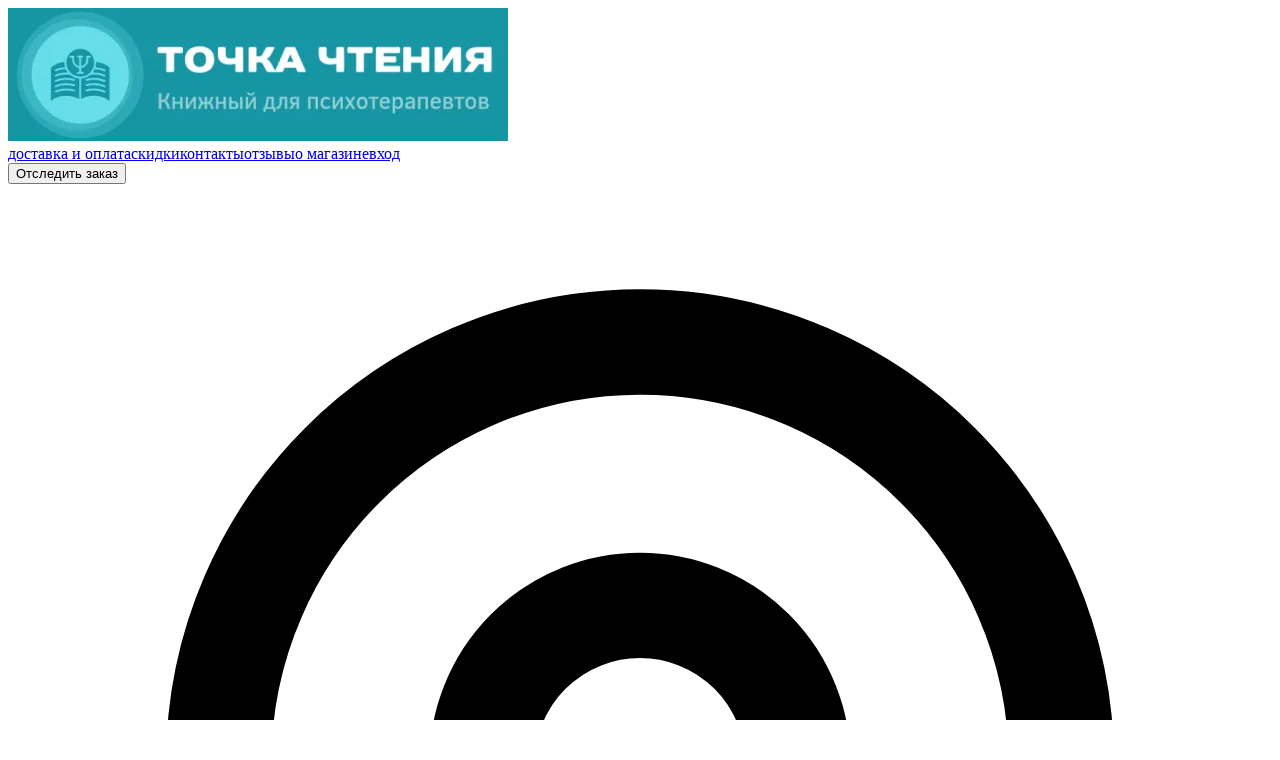

--- FILE ---
content_type: text/html; charset=utf-8
request_url: https://tochka-chteniya.ru/list/person/iv-oliva
body_size: 18871
content:
<!DOCTYPE html><html class="scroll-smooth" lang="ru"><head><meta charSet="utf-8"/><meta name="viewport" content="width=device-width"/><title>И.В. Олива - Точка чтения</title><meta name="description" content="Книжный интернет-магазин для психотерапевтов и всех, кто интересуется психологией."/><meta http-equiv="Content-Language" content="ru"/><meta property="og:type" content="website"/><meta property="og:title" content="И.В. Олива - Точка чтения"/><meta property="og:description" content="Книжный интернет-магазин для психотерапевтов и всех, кто интересуется психологией."/><meta property="og:site_name"/><link rel="apple-touch-icon" sizes="180x180" href="/apple-touch-icon.png"/><link rel="manifest" href="/site.webmanifest"/><meta name="next-head-count" content="11"/><link rel="preload" href="/_next/static/media/74c003a2abab0c4f-s.p.woff2" as="font" type="font/woff2" crossorigin="anonymous" data-next-font="size-adjust"/><link rel="preload" href="/_next/static/media/24c15609eaa28576-s.p.woff2" as="font" type="font/woff2" crossorigin="anonymous" data-next-font="size-adjust"/><link rel="preload" href="/_next/static/media/761ce1bcc6b2d8f1-s.p.woff2" as="font" type="font/woff2" crossorigin="anonymous" data-next-font="size-adjust"/><link rel="preload" href="/_next/static/media/2b3424f5de574728-s.p.woff2" as="font" type="font/woff2" crossorigin="anonymous" data-next-font="size-adjust"/><link rel="preload" href="/_next/static/css/69e6eca89178af30.css" as="style"/><link rel="stylesheet" href="/_next/static/css/69e6eca89178af30.css" data-n-g=""/><link rel="preload" href="/_next/static/css/fc7114307e763dd2.css" as="style"/><link rel="stylesheet" href="/_next/static/css/fc7114307e763dd2.css" data-n-p=""/><noscript data-n-css=""></noscript><script defer="" nomodule="" src="/_next/static/chunks/polyfills-78c92fac7aa8fdd8.js"></script><script src="/_next/static/chunks/webpack-0cabfb5156c0ef52.js" defer=""></script><script src="/_next/static/chunks/framework-aec4381329cec0e4.js" defer=""></script><script src="/_next/static/chunks/main-af75fc7f4d2f8fc6.js" defer=""></script><script src="/_next/static/chunks/pages/_app-00535e19cc5c9f78.js" defer=""></script><script src="/_next/static/chunks/fec483df-1fa37006d192e603.js" defer=""></script><script src="/_next/static/chunks/3297-5f1f3259bb2b3b86.js" defer=""></script><script src="/_next/static/chunks/1664-6077f61cd231cbb6.js" defer=""></script><script src="/_next/static/chunks/321-809702ed3950fedb.js" defer=""></script><script src="/_next/static/chunks/5591-c143e078ea3e4be1.js" defer=""></script><script src="/_next/static/chunks/1742-de5a7e182c3d5ba6.js" defer=""></script><script src="/_next/static/chunks/8817-c34e610a9aabcdfb.js" defer=""></script><script src="/_next/static/chunks/543-2bc3052170c03675.js" defer=""></script><script src="/_next/static/chunks/1133-5e08c61a29766f99.js" defer=""></script><script src="/_next/static/chunks/4338-b1e3898ffb65e0bb.js" defer=""></script><script src="/_next/static/chunks/834-c61dd2c42af9e31e.js" defer=""></script><script src="/_next/static/chunks/3062-aead85a1b65ab90f.js" defer=""></script><script src="/_next/static/chunks/3006-674fba5ff62d3cb0.js" defer=""></script><script src="/_next/static/chunks/5945-d91d6cf31b5a85c2.js" defer=""></script><script src="/_next/static/chunks/8327-95ff9cded9d12c6b.js" defer=""></script><script src="/_next/static/chunks/pages/list/%5Blatname%5D/%5Bval%5D-879135c52a31bfcf.js" defer=""></script><script src="/_next/static/fWdTD0HUo3oCYVnsVKRw6/_buildManifest.js" defer=""></script><script src="/_next/static/fWdTD0HUo3oCYVnsVKRw6/_ssgManifest.js" defer=""></script></head><body><div id="__next"><div class="Toastify"></div><main class="__variable_bc7f8f __variable_36d9fe __variable_36d9fe font-sans-serif"><div><script type="text/javascript" src="https://vk.com/js/api/openapi.js?169"></script>
<script type="text/javascript">
VK.Widgets.Group("vk_groups", {mode: 3}, 57495774);
</script></div><div>        <!-- Yandex.Metrika counter -->
        <script src="https://mc.yandex.ru/metrika/watch.js" type="text/javascript"></script>
        <script type="text/javascript">
            try {
                var yaCounter93994819 = new Ya.Metrika({
                    id: 93994819,
                    clickmap: true,
                    trackLinks: true,
                    accurateTrackBounce: true,
                    ecommerce: "dataLayer"
                });
            } catch (e) {
            }
        </script>
        <noscript><div><img src="https://mc.yandex.ru/watch/93994819" style="position:absolute; left:-9999px;" alt="" /></div></noscript>
        <!-- /Yandex.Metrika counter --></div><div class="bg-body flex flex-col min-h-screen"><header class="relative bg-header"><div class="px-2 sm:px-6 text-[color:var(--header-font-color)] font-second container mx-auto flex justify-between items-center"><div class="my-6 max-w-[80%] sm:max-w-[40%] md:max-w-none mr-4"><div class="sm:max-w-[350px] max-w-[160px] min-[355px]:max-w-[190px]  md:max-w-[280px]"><a href="/"><img src="https://neotochka.b-cdn.net/s/tochka-chteniya.ru/images/logo/logosbtf.png" class="max-h-full max-w-full " alt=""/></a></div></div><div class="flex flex-col items-center space-y-2 flex-shrink-0"><nav class="hidden mx-auto lg:flex flex-col justify-center"><div class="relative flex items-center justify-between"><div class="flex-1 flex items-center justify-center"><div class="mx-6"><div class="flex space-x-4"><a class="text-navbar-link font-second lowercase hover:text-[color:var(--header-font-link-color-hover)] text-[length:var(--navbar-font-size)]" href="/page/deliv-pay">доставка и оплата</a><a class="text-navbar-link font-second lowercase hover:text-[color:var(--header-font-link-color-hover)] text-[length:var(--navbar-font-size)]" href="/page/discounts">скидки</a><a class="text-navbar-link font-second lowercase hover:text-[color:var(--header-font-link-color-hover)] text-[length:var(--navbar-font-size)]" href="/contacts">контакты</a><a class="text-navbar-link font-second lowercase hover:text-[color:var(--header-font-link-color-hover)] text-[length:var(--navbar-font-size)]" href="/product-reviews">отзывы</a><a class="text-navbar-link font-second lowercase hover:text-[color:var(--header-font-link-color-hover)] text-[length:var(--navbar-font-size)]" href="/page/about">о магазине</a><a href="#" class="text-navbar-link font-second lowercase hover:text-[color:var(--header-font-link-color-hover)] text-[length:var(--navbar-font-size)]">вход</a></div></div></div></div></nav><div class="TrackYourOrder_root__UVtMO"><button class="TrackYourOrder_label__M7x0v">Отследить заказ</button></div></div><div class="flex flex-col items-end"><div><div class="hidden sm:flex items-center space-x-1 cursor-pointer mb-1 text-[color:var(--header-font-link-color)] hover:text-[color:var(--header-font-link-color-hover)]"><div><svg xmlns="http://www.w3.org/2000/svg" fill="none" viewBox="0 0 24 24" stroke-width="2" stroke="currentColor" aria-hidden="true" class="h-4 w-4"><path stroke-linecap="round" stroke-linejoin="round" d="M17.657 16.657L13.414 20.9a1.998 1.998 0 01-2.827 0l-4.244-4.243a8 8 0 1111.314 0z"></path><path stroke-linecap="round" stroke-linejoin="round" d="M15 11a3 3 0 11-6 0 3 3 0 016 0z"></path></svg></div><div class="font-second text-base md:text-[length:var(--header-location-font-size)] leading-tight text-right truncate max-w-[150px]">Москва</div></div></div><div class="header-contacts text-right ml-2 xs:ml-0"><div class="hidden">7700000000000</div> <div class="flex flex-nowrap items-end justify-end"><div class="email-tel"><a href="http://click-to-open" style="direction:rtl;unicode-bidi:bidi-override">29 24 211 994 7+</a></div><div class="relative"><button id="headlessui-popover-button-:R4tspm:" type="button" aria-expanded="false"><svg xmlns="http://www.w3.org/2000/svg" viewBox="0 0 20 20" fill="currentColor" aria-hidden="true" class="flex-shrink-0 ml-1 h-4 w-4 text-navbar-link hover:text-[color:var(--header-font-link-color-hover)] cursor-pointer"><path fill-rule="evenodd" d="M5.293 7.293a1 1 0 011.414 0L10 10.586l3.293-3.293a1 1 0 111.414 1.414l-4 4a1 1 0 01-1.414 0l-4-4a1 1 0 010-1.414z" clip-rule="evenodd"></path></svg></button></div></div><div class="sm:mt-0 md:text-[length:var(--phone-notice)] text-sm xs:ml-1"><p class="leading-tight">пн. — пт. с 10 до 18</p><p class="leading-tight">сб. с 12 до 18</p></div></div></div></div></header><div class="bg-[color:var(--main-bar-bg-color)] text-[color:var(--mainbar-font-color)] h-12 w-full px-4"><div class="container mx-auto flex justify-between items-center relative"><div class="flex items-center h-12 relative"><div class="lg:hidden"><div class="flex cursor-pointer items-center"><svg xmlns="http://www.w3.org/2000/svg" fill="none" viewBox="0 0 24 24" stroke-width="2" stroke="currentColor" aria-hidden="true" class="block h-6 w-6 mr-1"><path stroke-linecap="round" stroke-linejoin="round" d="M4 6h16M4 12h16M4 18h16"></path></svg><div class="lg:text-2xl text-lg font-second uppercase">Каталог</div></div></div><div class="relative hidden lg:block"><button class="font-second text-3xl uppercase h-12 flex lg:justify-between items-center w-60 px-4 hover:bg-[color:var(--cd-dropdown-trigger-hover)] group" id="headlessui-popover-button-:R8p9m:" type="button" aria-expanded="false">Каталог<svg xmlns="http://www.w3.org/2000/svg" viewBox="0 0 20 20" fill="currentColor" aria-hidden="true" class="ml-2 h-5 w-5"><path fill-rule="evenodd" d="M5.293 7.293a1 1 0 011.414 0L10 10.586l3.293-3.293a1 1 0 111.414 1.414l-4 4a1 1 0 01-1.414 0l-4-4a1 1 0 010-1.414z" clip-rule="evenodd"></path></svg></button></div></div><div class="w-full mx-4 md:mx-12 hidden md:block"><div class="w-full"><div><div class="relative"><input class="w-full border border-gray-300 bg-white py-2 pl-3 pr-10 shadow-sm hover:border-neutral-300 focus:border-neutral-300 sm:text-sm" placeholder="Поиск" id="headlessui-combobox-input-:Rp99m:" role="combobox" type="text" aria-expanded="false"/><div class="absolute inset-y-0 right-0 flex items-center rounded-r-md px-2 focus:outline-none"><svg xmlns="http://www.w3.org/2000/svg" viewBox="0 0 20 20" fill="currentColor" aria-hidden="true" class="h-6 w-6 text-neutral-400 cursor-pointer"><path fill-rule="evenodd" d="M8 4a4 4 0 100 8 4 4 0 000-8zM2 8a6 6 0 1110.89 3.476l4.817 4.817a1 1 0 01-1.414 1.414l-4.816-4.816A6 6 0 012 8z" clip-rule="evenodd"></path></svg></div></div></div></div></div><div class="font-second absolute top-12 left-60 shadow-neutral-500 shadow-lg bg-white z-20"><div class="columns-2 lg:columns-3 pt-2 mr-4" style="display:none;height:0px"><p class="ml-4 text-base p-1"><a class="text-[color:var(--cd-dropdown-font-color)] hover:text-[color:var(--cd-dropdown-font-color-hover)]" href="/catalog/knigi-po-art-terapii">Арт-терапия</a></p><p class="ml-4 text-base p-1"><a class="text-[color:var(--cd-dropdown-font-color)] hover:text-[color:var(--cd-dropdown-font-color-hover)]" href="/catalog/knigi-po-geshtalt-terapii">Гештальт-терапия</a></p><p class="ml-4 text-base p-1"><a class="text-[color:var(--cd-dropdown-font-color)] hover:text-[color:var(--cd-dropdown-font-color-hover)]" href="/catalog/knigi-po-kognitivno-povedencheskoi-terapii">Когнитивно-поведенческая терапия</a></p><p class="ml-4 text-base p-1"><a class="text-[color:var(--cd-dropdown-font-color)] hover:text-[color:var(--cd-dropdown-font-color-hover)]" href="/catalog/knigi-po-kratkosrochnoi-psikhoterapii-i-psikhologicheskomu-konsultirovaniyu">Психологическое консультирование</a></p><p class="ml-4 text-base p-1"><a class="text-[color:var(--cd-dropdown-font-color)] hover:text-[color:var(--cd-dropdown-font-color-hover)]" href="/catalog/knigi-po-detskoi-i-podrostkovoi-psikhoterapii">Детская и подростковая психотерапия</a></p><p class="ml-4 text-base p-1"><a class="text-[color:var(--cd-dropdown-font-color)] hover:text-[color:var(--cd-dropdown-font-color-hover)]" href="/catalog/knigi-po-narrativnoi-psikhoterapii-i-skazkoterapii">Нарративная психотерапия и сказкотерапия</a></p><p class="ml-4 text-base p-1"><a class="text-[color:var(--cd-dropdown-font-color)] hover:text-[color:var(--cd-dropdown-font-color-hover)]" href="/catalog/kupit-knigi-po-zavisimomu-i-sozavisimomu-povedeniyu">Зависимое и созависимое поведение</a></p><p class="ml-4 text-base p-1"><a class="text-[color:var(--cd-dropdown-font-color)] hover:text-[color:var(--cd-dropdown-font-color-hover)]" href="/catalog/knigi-po-psikhodiagnostike">Психодиагностика</a></p><p class="ml-4 text-base p-1"><a class="text-[color:var(--cd-dropdown-font-color)] hover:text-[color:var(--cd-dropdown-font-color-hover)]" href="/catalog/knigi-po-neirolingvisticheskomu-programmirovaniyu-nlp">НЛП</a></p><p class="ml-4 text-base p-1"><a class="text-[color:var(--cd-dropdown-font-color)] hover:text-[color:var(--cd-dropdown-font-color-hover)]" href="/catalog/knigi-po-psikhoanalizu-i-psikhoanaliticheskoi-terapii">Психоанализ</a></p><p class="ml-4 text-base p-1"><a class="text-[color:var(--cd-dropdown-font-color)] hover:text-[color:var(--cd-dropdown-font-color-hover)]" href="/catalog/knigi-po-seksologii">Сексология</a></p><p class="ml-4 text-base p-1"><a class="text-[color:var(--cd-dropdown-font-color)] hover:text-[color:var(--cd-dropdown-font-color-hover)]" href="/catalog/knigi-po-semeinoi-psikhoterapii-i-terapii-par-psikhologii-semi">Семейная психотерапия</a></p><p class="ml-4 text-base p-1"><a class="text-[color:var(--cd-dropdown-font-color)] hover:text-[color:var(--cd-dropdown-font-color-hover)]" href="/catalog/knigi-po-telesno-orientirovannoi-psikhoterapii">Телесно-ориентированная психотерапия</a></p><p class="ml-4 text-base p-1"><a class="text-[color:var(--cd-dropdown-font-color)] hover:text-[color:var(--cd-dropdown-font-color-hover)]" href="/catalog/knigi-po-transpersonalnoi-terapii">Трансперсональная терапия</a></p><p class="ml-4 text-base p-1"><a class="text-[color:var(--cd-dropdown-font-color)] hover:text-[color:var(--cd-dropdown-font-color-hover)]" href="/catalog/knigi-po-ekzistentsialnoi-i-gumanisticheskoi-psikhoterapii">Экзистенциальная психотерапия</a></p><p class="ml-4 text-base p-1"><a class="text-[color:var(--cd-dropdown-font-color)] hover:text-[color:var(--cd-dropdown-font-color-hover)]" href="/catalog/knigi-po-yungianskoi-analiticheskoi-terapii">Юнгианская аналитическая терапия</a></p><p class="ml-4 text-base p-1"><a class="text-[color:var(--cd-dropdown-font-color)] hover:text-[color:var(--cd-dropdown-font-color-hover)]" href="/catalog/8067">Уценка</a></p></div><div class="columns-2 lg:columns-3 pt-2 mr-4" style="display:none;height:0px"><p class="ml-4 text-base p-1"><a class="text-[color:var(--cd-dropdown-font-color)] hover:text-[color:var(--cd-dropdown-font-color-hover)]" href="/catalog/knigi-po-istorii-psikhologii-biografii">История психологии. Биографии</a></p><p class="ml-4 text-base p-1"><a class="text-[color:var(--cd-dropdown-font-color)] hover:text-[color:var(--cd-dropdown-font-color-hover)]" href="/catalog/knigi-po-obshchey-psikhologii">Общая психология</a></p><p class="ml-4 text-base p-1"><a class="text-[color:var(--cd-dropdown-font-color)] hover:text-[color:var(--cd-dropdown-font-color-hover)]" href="/catalog/knigi-po-psikhologicheskim-issledovaniyam">Психологические исследования</a></p></div><div class="columns-2 lg:columns-3 pt-2 mr-4" style="display:none;height:0px"><p class="ml-4 text-base p-1"><a class="text-[color:var(--cd-dropdown-font-color)] hover:text-[color:var(--cd-dropdown-font-color-hover)]" href="/catalog/knigi-po-delovoi-i-organizatsionnoi-psikhologii">Деловая и организационная психология</a></p><p class="ml-4 text-base p-1"><a class="text-[color:var(--cd-dropdown-font-color)] hover:text-[color:var(--cd-dropdown-font-color-hover)]" href="/catalog/knigi-po-kriminalnoi-i-yuridicheskoi-psikhologii">Криминальная и юридическая психология</a></p><p class="ml-4 text-base p-1"><a class="text-[color:var(--cd-dropdown-font-color)] hover:text-[color:var(--cd-dropdown-font-color-hover)]" href="/catalog/knigi-po-kouchingu">Коучинг</a></p><p class="ml-4 text-base p-1"><a class="text-[color:var(--cd-dropdown-font-color)] hover:text-[color:var(--cd-dropdown-font-color-hover)]" href="/catalog/knigi-po-sotsialnoi-psikhologii">Социальная психология</a></p></div><div class="columns-2 lg:columns-3 pt-2 mr-4" style="display:none;height:0px"><p class="ml-4 text-base p-1"><a class="text-[color:var(--cd-dropdown-font-color)] hover:text-[color:var(--cd-dropdown-font-color-hover)]" href="/catalog/knigi-po-pedagogicheskoi-psikhologii">Педагогическая психология</a></p></div><div class="columns-2 lg:columns-3 pt-2 mr-4" style="display:none;height:0px"><p class="ml-4 text-base p-1"><a class="text-[color:var(--cd-dropdown-font-color)] hover:text-[color:var(--cd-dropdown-font-color-hover)]" href="/catalog/knigi-po-antropologii-etnologii-folkloristike">Антропология, этнология, фольклористика</a></p><p class="ml-4 text-base p-1"><a class="text-[color:var(--cd-dropdown-font-color)] hover:text-[color:var(--cd-dropdown-font-color-hover)]" href="/catalog/knigi-po-istorii">История</a></p><p class="ml-4 text-base p-1"><a class="text-[color:var(--cd-dropdown-font-color)] hover:text-[color:var(--cd-dropdown-font-color-hover)]" href="/catalog/knigi-po-religiovedeniyu-mifologii">Религиоведение, мифология</a></p><p class="ml-4 text-base p-1"><a class="text-[color:var(--cd-dropdown-font-color)] hover:text-[color:var(--cd-dropdown-font-color-hover)]" href="/catalog/knigi-po-filosofii">Философия</a></p><p class="ml-4 text-base p-1"><a class="text-[color:var(--cd-dropdown-font-color)] hover:text-[color:var(--cd-dropdown-font-color-hover)]" href="/catalog/knigi-po-kulturologii">Культурология</a></p></div></div><div class="flex gap-6 font-second text-2xl uppercase"><div class="md:hidden"><svg xmlns="http://www.w3.org/2000/svg" viewBox="0 0 20 20" fill="currentColor" aria-hidden="true" class="h-6 w-6 cursor-pointer"><path fill-rule="evenodd" d="M8 4a4 4 0 100 8 4 4 0 000-8zM2 8a6 6 0 1110.89 3.476l4.817 4.817a1 1 0 01-1.414 1.414l-4.816-4.816A6 6 0 012 8z" clip-rule="evenodd"></path></svg></div><div class="relative inline-block text-left z-30"><div><button class="flex items-center font-second text-2xl uppercase" id="headlessui-menu-button-:R1a99m:" type="button" aria-haspopup="true" aria-expanded="false"><div class="mb-1 "><svg xmlns="http://www.w3.org/2000/svg" viewBox="0 0 20 20" fill="currentColor" aria-hidden="true" class="h-6 w-6"><path fill-rule="evenodd" d="M10 9a3 3 0 100-6 3 3 0 000 6zm-7 9a7 7 0 1114 0H3z" clip-rule="evenodd"></path></svg></div><div class="lg:pl-1 group relative dropdown flex items-center"><div class="hidden lg:block">Кабинет</div><svg xmlns="http://www.w3.org/2000/svg" viewBox="0 0 20 20" fill="currentColor" aria-hidden="true" class="lg:ml-1 h-4 w-4 hidden md:block"><path fill-rule="evenodd" d="M5.293 7.293a1 1 0 011.414 0L10 10.586l3.293-3.293a1 1 0 111.414 1.414l-4 4a1 1 0 01-1.414 0l-4-4a1 1 0 010-1.414z" clip-rule="evenodd"></path></svg></div></button></div></div><div class="mb-1"><a class="text-[color:var(--mainbar-font-color)]" href="/user/favorites"><svg xmlns="http://www.w3.org/2000/svg" viewBox="0 0 20 20" fill="currentColor" aria-hidden="true" class="h-6 w-6"><path fill-rule="evenodd" d="M3.172 5.172a4 4 0 015.656 0L10 6.343l1.172-1.171a4 4 0 115.656 5.656L10 17.657l-6.828-6.829a4 4 0 010-5.656z" clip-rule="evenodd"></path></svg></a></div><div class="flex items-center"><a class="text-[color:var(--mainbar-font-color)]" href="/cart"><div class="mb-1 relative"><svg xmlns="http://www.w3.org/2000/svg" viewBox="0 0 20 20" fill="currentColor" aria-hidden="true" class="h-6 w-6"><path d="M3 1a1 1 0 000 2h1.22l.305 1.222a.997.997 0 00.01.042l1.358 5.43-.893.892C3.74 11.846 4.632 14 6.414 14H15a1 1 0 000-2H6.414l1-1H14a1 1 0 00.894-.553l3-6A1 1 0 0017 3H6.28l-.31-1.243A1 1 0 005 1H3zM16 16.5a1.5 1.5 0 11-3 0 1.5 1.5 0 013 0zM6.5 18a1.5 1.5 0 100-3 1.5 1.5 0 000 3z"></path></svg></div></a><div class="pl-1 hidden md:block lg:text-2xl text-lg"><a class="text-[color:var(--mainbar-font-color)]" href="/cart">Корзина</a></div></div></div></div></div><main class="flex-grow showcase"><div class="container mx-auto px-2 xs:px-6"><h1 class="mt-4 mb-4">И.В. Олива</h1><div class="space-y-2"></div><div class="flex max-w-7xl mt-4"><div class="relative inline-block"><div class="flex"><button class="group inline-flex justify-center text-sm font-medium text-gray-700 hover:text-gray-900" id="headlessui-menu-button-:R5tpm:" type="button" aria-haspopup="true" aria-expanded="false">Сортировка<svg xmlns="http://www.w3.org/2000/svg" viewBox="0 0 20 20" fill="currentColor" aria-hidden="true" class="flex-shrink-0 -mr-1 ml-1 h-5 w-5 text-gray-400 group-hover:text-gray-500"><path fill-rule="evenodd" d="M5.293 7.293a1 1 0 011.414 0L10 10.586l3.293-3.293a1 1 0 111.414 1.414l-4 4a1 1 0 01-1.414 0l-4-4a1 1 0 010-1.414z" clip-rule="evenodd"></path></svg></button></div></div></div><div class="mt-6 grid grid-cols-1 xs:grid-cols-2 gap-x-2 xs:gap-x-6 gap-y-12 sm:gap-x-6 xl:grid-cols-3 2xl:grid-cols-4"><div class="flex flex-row xs:flex-col"><div class="flex-1 xs:flex-none"><div class="relative"><button type="button" class="pl-1 items-center justify-center text-neutral-400 hover:text-primary absolute right-2 top-2 text-neutral-400 hover:text-primary z-10"><svg xmlns="http://www.w3.org/2000/svg" fill="none" viewBox="0 0 24 24" stroke-width="2" stroke="currentColor" aria-hidden="true" class="h-7 w-7 flex-shrink-0 bg-neutral-100/75 rounded-full p-1"><path stroke-linecap="round" stroke-linejoin="round" d="M4.318 6.318a4.5 4.5 0 000 6.364L12 20.364l7.682-7.682a4.5 4.5 0 00-6.364-6.364L12 7.636l-1.318-1.318a4.5 4.5 0 00-6.364 0z"></path></svg></button><div class="w-full bg-neutral-100 rounded-md overflow-hidden cursor-pointer" href="/product/28716-samoterapiya-izmenim-zhizn-k-luchshemu"><div class="flex w-full p-1 xs:p-4 h-64 items-center justify-center"><a><div class="w-40 h-40 xs:w-48 xs:h-48 sm:w-60 sm:h-60"><img src="https://neotochka.b-cdn.net/s/ariavarta.ru/images/goods/big/id28716_samoterapiya-izmenim-zhizn-k-luchshemu_big.jpg?width=500" class="max-h-full max-w-full mx-auto" alt="Самотерапия. Изменим жизнь к лучшему!"/></div></a></div></div></div></div><div class="flex-1 xs:flex-none ml-2 xs:pl-0"><div class="font-second text-lg hidden xs:flex"><div class="font-semibold text-[color:var(--list-price-color)]">708 ₽</div></div><div class="text-sm my-1 line-clamp-4 leading-tight"><a class="alt" href="/product/28716-samoterapiya-izmenim-zhizn-k-luchshemu">Самотерапия. Изменим жизнь к лучшему!</a></div><div class="font-second mt-2 text-lg xs:hidden flex"><div class="font-semibold text-[color:var(--list-price-color)]">708 ₽</div></div><div class="flex flex-col sm:flex-row sm:h-10 mt-2 xs:mt-4 h-fit"><div class="flex w-full sm:max-w-[10.5rem] sm:pr-4"><div class="max-w-[9.6rem] rounded-md shadow-sm w-full relative"><div class="relative flex items-stretch flex-grow focus-within:z-10"><button type="button" class="px-3 py-1.5 -mr-px relative inline-flex items-center space-x-2 border border-neutral-300 text-sm font-medium rounded-l-md text-neutral-700 bg-neutral-50 hover:bg-neutral-100 focus:ring-2 focus:ring-neutral-200"><svg xmlns="http://www.w3.org/2000/svg" fill="none" viewBox="0 0 24 24" stroke-width="2" stroke="currentColor" aria-hidden="true" class="h-5 w-5 text-gray-400"><path stroke-linecap="round" stroke-linejoin="round" d="M20 12H4"></path></svg></button><input type="text" class="block w-full rounded-none sm:text-sm border-neutral-300 focus:outline-none focus:border-neutral-300 focus:ring-neutral-300 text-center" value="1"/><button type="button" class="px-3 py-1.5 -ml-px relative inline-flex items-center space-x-2 border border-neutral-300 text-sm font-medium rounded-r-md text-neutral-700 bg-neutral-50 hover:bg-neutral-100 focus:ring-2 focus:ring-neutral-200"><svg xmlns="http://www.w3.org/2000/svg" fill="none" viewBox="0 0 24 24" stroke-width="2" stroke="currentColor" aria-hidden="true" class="h-5 w-5 text-gray-400"><path stroke-linecap="round" stroke-linejoin="round" d="M12 4v16m8-8H4"></path></svg></button></div></div></div><div class="flex items-center space-x-2 mt-2 xs:mt-0 py-2"><button type="submit" class="btn-primary btn-small max-w-[12rem] flex-1 sm:w-full">В корзину</button></div></div><div class="xs:mt-2 text-sm text-neutral-500">Наличие<!-- -->: <!-- -->2</div></div></div><div class="flex flex-row xs:flex-col"><div class="flex-1 xs:flex-none"><div class="relative"><button type="button" class="pl-1 items-center justify-center text-neutral-400 hover:text-primary absolute right-2 top-2 text-neutral-400 hover:text-primary z-10"><svg xmlns="http://www.w3.org/2000/svg" fill="none" viewBox="0 0 24 24" stroke-width="2" stroke="currentColor" aria-hidden="true" class="h-7 w-7 flex-shrink-0 bg-neutral-100/75 rounded-full p-1"><path stroke-linecap="round" stroke-linejoin="round" d="M4.318 6.318a4.5 4.5 0 000 6.364L12 20.364l7.682-7.682a4.5 4.5 0 00-6.364-6.364L12 7.636l-1.318-1.318a4.5 4.5 0 00-6.364 0z"></path></svg></button><div class="w-full bg-neutral-100 rounded-md overflow-hidden cursor-pointer" href="/product/26829-psihologiya-arhitektury"><div class="flex w-full p-1 xs:p-4 h-64 items-center justify-center"><a><div class="w-40 h-40 xs:w-48 xs:h-48 sm:w-60 sm:h-60"><img src="https://neotochka.b-cdn.net/s/ariavarta.ru/images/goods/big/id26829_psihologiya-arhitektury_big.jpg?width=500" class="max-h-full max-w-full mx-auto" alt="Психология архитектуры"/></div></a></div></div></div></div><div class="flex-1 xs:flex-none ml-2 xs:pl-0"><div class="text-sm my-1 line-clamp-4 leading-tight"><a class="alt" href="/product/26829-psihologiya-arhitektury">Психология архитектуры</a></div><div class="xs:flex xs:space-x-4 mt-2 xs:mt-4"><div class="font-semibold font-second text-lg mt-2 mb-1">Нет в наличии</div><button class="btn-secondary btn-small">Сообщить о поступлении</button></div></div></div></div></div></main><footer class="bg-[color:var(--footer-bg-color)] text-[color:var(--footer-text-color)] mt-12 p-4 pb-12"><div class="grid grid-cols-1 sm:grid-cols-2 lg:grid-cols-4 gap-4 container mx-auto"><div class="mt-4 sm:mt-0"><div id="vk_groups"></div></div></div><div class="grid grid-cols-1 sm:grid-cols-2 lg:grid-cols-4 gap-4 container mx-auto mt-9 pt-9 border-t border-neutral-500"><div><h3>Кабинет покупателя</h3><ul><li class="text-sm"><a href="/user/profile">Войти в личный кабинет</a></li><li class="text-sm"><a href="/user/orders">Заказы</a></li><li class="text-sm"><a href="/user/favorites">Избранное</a></li><li class="text-sm"><a href="/order/where">Где мой заказ?</a></li><li class="text-sm"></li><li class="text-sm"><a href="#">Войти</a></li></ul></div><div><h3>Оформление заказа</h3><ul><li class="text-sm"><a href="/page/deliv-pay">Доставка и оплата</a></li><li class="text-sm"><a href="/page/help#restitution">Возврат</a></li><li class="text-sm"><a href="/page/help">Помощь</a></li></ul></div><div><h3>Магазин</h3><ul><li class="text-sm"><a href="/page/about">О нас</a></li><li class="text-sm"><a href="/contacts">Контакты</a></li><li class="text-sm"><a href="/page/oferta">Оферта</a></li></ul></div><div><div class="hidden">7700000000000</div> <h3>Контакты</h3><div class="text-sm"><a href="http://click-to-open" style="direction:rtl;unicode-bidi:bidi-override">94 04 904 218 7+</a></div><div class="text-sm"><a href="http://click-to-open" style="direction:rtl;unicode-bidi:bidi-override">23 13 707 008 8</a></div><div class="text-sm"><p class="leading-tight">пн. — пт. с 10 до 18</p><p class="leading-tight">сб. с 12 до 18</p></div><div class="text-sm"><a href="http://click-to-open" style="direction:rtl;unicode-bidi:bidi-override">ur.ayinethc-akhcot@ofni</a></div><div class="text-sm">Адрес склада: г. Санкт-Петербург, ул. Крупской, д. 55А</div></div></div></footer></div></main></div><div id="modal"></div><script id="__NEXT_DATA__" type="application/json">{"props":{"pageProps":{"currency":"RUB","sale_type":"RETAIL","shop_location":"RU","neo_cust_id":1,"domain":"tochka-chteniya.ru","sitenum":7,"roundPrices":true,"messages":{"Account":{"my_account":"Личный кабинет","client_code":"Код клиента","my_orders":"Ваши заказы","my_ebooks":"Ваши электронные книги","my_addresses":"Ваши адреса доставки","my_reviews":"Ваши отзывы","SMS_notifications":"Подписка на sms-уведомления о статусе заказа","on":"есть","off":"нет","change_email":"Изменить e-mail","enter_email":"Введите новый e-mail","email_updated":"E-mail успешно обновлен","same_email":"Новый e-mail совпадает с текущим","favorites":"Избранное","change_password":"Изменить пароль","set_password":"Задать новый пароль","old_password":"Старый пароль","new_password":"Новый пароль","repeat_new_password":"Повторите новый пароль","wrong_old_password":"Старый пароль введен неверно","min_pass_length":"Минимальная длина пароля 7 символов","rep_pass_not_match":"Введенные пароли не совпадают","password_updated":"Пароль обновлен","sms_subscribe":"Подписка на sms-уведомления о статусе заказа","news_subscribe":"Подписка на e-mail рассылку о новых поступлениях"},"Address":{"country":"Страна","city":"Город / населенный пункт","zip":"Почтовый индекс","state":"Штат / провинция / область","street_address":"Улица, дом, квартира","addressee":"ФИО получателя"},"Auth":{"password":"Пароль","password_repeat":"Повторите пароль","sign_in":"Войти","sign_up":"Регистрация","sign_up_done":"Регистрация прошла успешно","do_sign_up":"Зарегистрироваться","forgot_password":"Восстановление пароля","password_recovery":"Восстановление пароля","password_updated":"Пароль обновлен","enter_email_for_recovery":"Введите e-mail, который Вы указали при регистрации или оформлении заказа","send_password":"Отправить","email_not_found":"E-mail не найден","check_your_mailbox":"Ссылка для задания нового пароля отправлена на указанный Вами e-mail","pass_req":"минимум 7 символов","pass_len_err":"Минимальная длина пароля 7 символов","pass_do_not_match":"Пароли не совпадают","email_occupied":"Данный e-mail занят"},"Download":{"download":"Скачать","download_files":"Скачать файлы","files_to_download":"Файлы для скачивания","password_to_open_file":"Пароль для открытия файла","file_not_found":"Файл не найден","file_not_paid":"Заказ не оплачен","wrong_request":"Неверный запрос","code_expired":"Срок действия ссылки закончился, скачайте файл через личный кабинет","no_ebooks":"У вас пока нет оплаченных электронных книг"},"Dropzone":{"dropzone_prompt_many":"Перетащите файлы сюда или кликните для выбора","dropzone_prompt_one":"Перетащите файл сюда или кликните для выбора","dropzone_prompt_inactive":"Перетащите файлы сюда","CDN_upload_error":"Ошибка при загрузке файла на CDN","onabort":"Чтение файла было прервано","onerror":"Ошибка чтения файла","no_more":"не более"},"Index":{"popular_goods":"Популярные товары","discounted_goods":"Товары со скидкой","see_more":"смотреть все","new_arrivals":"Новинки","news":"Новости магазина","product_reviews":"Отзывы о товаре"},"Catalog":{"add_to_cart":"В корзину","add_to_favorites":"Добавить в избранное","out_of_stock":"Нет в наличии","next":"Дальше","first_page":"В начало","categories":"Категории"},"Checkout":{"add_to_cart":"В корзину","added_to_cart":"Товар добавлен в корзину","cart":"Корзина","checkout_title":"Оформление заказа","in_stock":"В наличии","supply_time":"Срок поступления","cart_is_empty":"Корзина пуста","subtotal":"Итого за товар","total":"Итого","products":"Товары","pcs":"шт.","shipping_cost_at_checkout":"Стоимость доставки будет рассчитана при оформлении заказа","checkout":"Перейти к оформлению","promocode":"Промокод","delivery_method":"Способ доставки","payment_method":"Способ оплаты","change_payment_method":"Изменить способ оплаты","choose_payment_method":"Выберите способ оплаты","choose_delivery_address":"Выберите адрес доставки","first_choose_delivery_address":"Сначала выберите адрес доставки","pick-up":"Пункт выдачи","courier":"Курьер","courier_post":"Курьер / почта","no_saved_addresses":"Нет сохраненных адресов","shipping_cost":"Стоимость доставки","shipping_date":"Дата доставки","delivery_service":"Служба доставки","delivery_service_type":"Способ","select_delivery_method":"Выберите один из способов доставки","choose_another_address":"Выбрать другой адрес","new_address_for_cp_delivery":"Новый адрес для курьерской или почтовой доставки","byhand":"рассчитывается менеджером","delivery_not_possible":"К сожалению, доставка по этому адресу невозможна.","place_order":"Оформить заказ","proceed_to_pay":"Оплатить заказ","shipping":"Доставка","your_contacts":"Ваши данные","sms_agree":"Получать sms-уведомления о статусе заказа","add_comment":"Добавить комментарий к заказу","add_comment_placeholder":"Напишите ваш комментарий...","manager_calculate_shipping":"Наш менеджер в ближайшее время рассчитает стоимость доставки и свяжется с вами.","recipient_info":"Получатель, контакты","paymethod_saved":"Способ оплаты сохранен"},"ContactForm":{"title":"Форма для отправки письма","intro":"Если ваше письмо касается конкретного заказа, не забудьте указать его номер. Мы постараемся ответить на ваши письма как можно скорее!","sent":"Письмо успешно отправлено!","name":"Ваше имя","message":"Текст сообщения","email":"Ваш e-mail","sending_error":"При отравке сообщения возникла ошибка"},"Error":{"field_not_empty":"Поле не должно быть пустым","unexpected":"Возникла непредвиденная ошибка","error":"Ошибка","wrong_credentials":"Неверный e-mail или пароль. Пожалуйста, попробуйте еще раз","not_valid_email":"Введенный e-mail не является правильным e-mail адресом"},"Favorites":{"favorites":"Избранное","add_to_favorites":"В избранное","in_favorites":"В избранном","added_to_favorites":"Товар добавлен в избранное","removed_from_favorites":"Товар удален из избранного","no_items":"В избранном пока ничего нет."},"News":{"unsubsribe":"Деактивация подписки","by_accident":"Отписались случайно?","subscribe_again":"Подписаться заново","subscribed_again":"Теперь вы снова подписаны"},"Product":{"shelf_life":"Срок годности","authors":"Автор(ы)","weight":"Вес","gr":"г","catalog_sections":"Разделы каталога","tags":"Теги","product_description":"Описание","out_of_stock":"Товара нет в наличии","in_stock":"Наличие","on_order":"под заказ","many":"много","delivery_time":"Срок поступления","more_avail":"на складе {amount}, возможно поступление\u003cbr/\u003e этого товара в ближайшее время","other_products_with_tag":"Другие товары с тегом","other_products_in_section":"Другие товары раздела","features":"Характеристики товара"},"Promocode":{"promocode_not_found":"Промокод не найден","promocode_inactive":"Промокод неактивен","promocode_starts_from":"Срок действия промокода еще не наступил","promocode_ended":"Срок действия промокода закончился","promocode_applied":"Этот промокод уже применен к заказу","promocode_already_applied":"Этот промокод уже применен к заказу","applied":"Промокод был успешно применен","discount_too_small":"Промокод не был применен, потому что ваша текущая скидка больше скидки по промокоду, а скидки не суммируются"},"Sort":{"sort":"Сортировка","price":"Сначала дешевые","price_desc":"Сначала дорогие","newest":"Новинки","popular":"Популярные","rating":"Высокий рейтинг"},"Other":{"choose_location":"Выберите Ваше местоположение","choose_hint":"Выберите одну из подсказок","product_removed":"Товар был удален из базы данных","track_your_order":"Отследить заказ","products":"Каталог","search":"Поиск","account":"Кабинет","cart":"Корзина","all_products":"Все товары","signed_in_as":"Вы вошли как","my_account":"Личный кабинет","favorites":"Избранное","orders":"Заказы","sign_in":"Войти","sign_out":"Выйти","our_contacts":"Контакты","(discounted)":"(уценка)","discounted_items":"Этот товар можно купить с уценкой","perfect_item":"Товар без уценки","double_click_to_zoom":"Двойной клик для увеличения","not_valid_email":"Введенный e-mail не является правильным e-mail адресом","occupied_email":"Данный e-mail привязан к другому аккаунту","please_wait":"Пожалуйста, подождите","loading":"Загрузка","change":"изменить","discount":"Скидка","quantity_reduced":"Количество уменьшено до доступного","apply":"Применить","choose":"Выбрать","phone":"Телефон","close":"Закрыть","your_order":"Ваш заказ","save":"Сохранить","enter":"Заполните","send":"Отправить","sending":"Отправка","show_more":"Показать больше","remove":"Удалить","cancel":"Отмена","yes_remove":"Да, удалить","saved":"Данные сохранены","store":"Магазин","site":"Сайт","expiration_date":"Товар годен по"},"Order":{"order_num":"Заказ №","order_number":"Номер заказа","placed":"от","status":"Статус","paid":"Оплачено","partial_paid":"Получена частичная оплата","add_sum":"Сумма доплаты","amount_payable":"Сумма к оплате","post_paid":"Оплата при получении","add_paym":"Доплатить","do_paym":"Оплатить","complete_order":"Завершить","remove_confirm":"Вы действительно хотите удалить этот заказ?","waiting_paym":"ожидает оплаты","join_with_others":"объединить с другим(и)","join":"объединить","orders_to_join":"Заказы для объединения","joined_order_created":"Объединенный заказ успешно создан","joining":"Объединение","deleted":"Заказ удален","to_order_list":"К списку заказов","no_orders":"Заказов пока нет.","order_not_found":"Заказ не найден","order_payment":"Оплата заказа","order_details":"Состав заказа"},"OrderStatus":{"1":"Не завершен","2":"Принят","3":"Отправлен","4":"Возврат","5":"Доставлен","6":"Отменен","7":"Оплачен (при получении)","8":"Перемещен в объединенный заказ","9":"В обработке","14":"Отправка отложена","15":"Утрачен"},"Reviews":{"all_product_reviews":"Все отзывы о товаре","product_reviews":"Отзывы о товаре","product_review":"Отзыв о товаре","questions":"Вопросы и ответы","question":"Вопрос / ответ","no_reviews":"Отзывов пока нет","no_questions":"Вопросов пока нет","write_review":"Написать отзыв","write_question":"Задать вопрос","name":"Ваше имя","email":"Ваш e-mail","email_note":"Опубликован не будет. Заполните поле, если хотите получать оповещения о новых отзывах или ответах","push_checkbox":"Уведомлять об ответах","your_review":"Текст отзыва","your_question":"Ваш вопрос (ответ)","review_added":"Отзыв был успешно добавлен!","question_added":"Сообщение было успешно добавлено!","rating":"Оценка","reply_add":"Добавить ответ","guest":"Гость","email_note2":"Скрытый e-mail для оповещений","reply_placeholder":"Написать ответ","more_reviews":"Ещё отзывы","more_qa":"Ещё вопросы и ответы","more_replies":"Ещё ответы","post_as_admin":"От имени","reply":"Ответить","enter_name":"Введите имя","enter_msg":"Введите текст"},"Search":{"empty_request":"Пустой запрос","nothing_found":"По вашему запросу ничего не найдено","search_results":"Результаты по запросу"},"Tracking":{"track_on_ds_site":"Отслеживание на сайте службы доставки","track":"Узнать статус","track_num":"Номер для отслеживания","deliv_info":"Информация о способе доставки"},"Waitlist":{"added":"Заявка добавлена","notify_about_arrival":"Сообщить о поступлении","enter_email":"Задайте, пожалуйста, e-mail в Личном кабинете","enter_email_label":"Введите свой e-mail","send":"Отправить заявку"}},"title":"И.В. Олива - Точка чтения","description":"Книжный интернет-магазин для психотерапевтов и всех, кто интересуется психологией.","siteTitle":"Точка чтения","locale":"ru","arbitraryCodeHead":[{"id":22,"name":"favicon","site":7,"code":"\u003clink rel=\"apple-touch-icon\" sizes=\"180x180\" href=\"/apple-touch-icon.png\"\u003e\r\n\u003clink rel=\"manifest\" href=\"/site.webmanifest\"\u003e","insert_point":"head_tag"}],"arbitraryCodeBody":[{"id":19,"name":"Группа ВК","site":7,"code":"\u003cscript type=\"text/javascript\" src=\"https://vk.com/js/api/openapi.js?169\"\u003e\u003c/script\u003e\r\n\u003cscript type=\"text/javascript\"\u003e\r\nVK.Widgets.Group(\"vk_groups\", {mode: 3}, 57495774);\r\n\u003c/script\u003e","insert_point":"body_tag"},{"id":20,"name":"Счетчик Яндекс.Метрики","site":7,"code":"        \u003c!-- Yandex.Metrika counter --\u003e\r\n        \u003cscript src=\"https://mc.yandex.ru/metrika/watch.js\" type=\"text/javascript\"\u003e\u003c/script\u003e\r\n        \u003cscript type=\"text/javascript\"\u003e\r\n            try {\r\n                var yaCounter93994819 = new Ya.Metrika({\r\n                    id: 93994819,\r\n                    clickmap: true,\r\n                    trackLinks: true,\r\n                    accurateTrackBounce: true,\r\n                    ecommerce: \"dataLayer\"\r\n                });\r\n            } catch (e) {\r\n            }\r\n        \u003c/script\u003e\r\n        \u003cnoscript\u003e\u003cdiv\u003e\u003cimg src=\"https://mc.yandex.ru/watch/93994819\" style=\"position:absolute; left:-9999px;\" alt=\"\" /\u003e\u003c/div\u003e\u003c/noscript\u003e\r\n        \u003c!-- /Yandex.Metrika counter --\u003e","insert_point":"body_tag"}],"topMenu":[{"id":114,"parentid":0,"link":"/page/deliv-pay","menuname":"доставка и оплата","sort":1,"site":7,"type":"header"},{"id":115,"parentid":0,"link":"/page/discounts","menuname":"скидки","sort":3,"site":7,"type":"header"},{"id":116,"parentid":0,"link":"/contacts","menuname":"контакты","sort":5,"site":7,"type":"header"},{"id":135,"parentid":0,"link":"/product-reviews","menuname":"отзывы","sort":7,"site":7,"type":"header"},{"id":117,"parentid":0,"link":"/page/about","menuname":"о магазине","sort":8,"site":7,"type":"header"},{"id":118,"parentid":0,"link":"/user/logout","menuname":"выход","sort":9,"site":7,"type":"header"},{"id":119,"parentid":0,"link":"/user/login","menuname":"вход","sort":34,"site":7,"type":"header"}],"headerWidgets":{"MainMenu":1,"SocialNetworks":0,"ContactsHeader":1,"Logo":1,"TopAlert":0,"TrackYourOrder":1,"TopAlertForeign":0},"socialNetworks":[{"id":0,"name":"vk","site":7,"link":"https://vk.com/bookpoint","location":null,"sort":1}],"logo":{"src":"images/logo/logosbtf.png","width":"350","slogan":null},"topAlert":{"top_alert_text":"\u003cp\u003eНа новогодних каникулах наш офис-склад работает 4, 5, 6, 9, 10 января с 12 до 18.\u003c/p\u003e","top_alert_bg":null},"topAlertForeign":{"top_alert_text":"\u003cp\u003eК сожалению, почтовая доставка за границу пока невозможна. В Беларусь, Казахстан, Киргизию, Армению и Таджикистан есть доставка через BoxBerry и СДЭК в города их присутствия.\u003c/p\u003e","top_alert_bg":null},"contactsHeader":{"phonesHeader":"50:+7 499 112 42 92, 77:+7 499 112 42 92, 47: +7 812 409 40 49, 78: +7 812 409 40 49, 8 800 707 31 32","phonesTextHeader":"пн. — пт. с 10 до 18\nсб. с 12 до 18","emailHeader":null,"addressHeader":null},"dadataToken":"f3262c351ec2ec5d0d5275f5bf58ac4583362ea0","image_path":"https://img.ariavarta.ru/s/tochka-chteniya.ru","image_cdn":"bunny","php_url":"https://new.ariavarta.ru","admin_url":"https://ariavarta.ru","catalogTree":[{"child":[{"id":1025,"sectionid":8025,"title":"Книги по арт-терапии","seo_link":"knigi-po-art-terapii","name":"Арт-терапия","single":null,"parentid":8022,"sort":9,"display":1,"site":7,"border":null,"link":"","goodstype":null,"discount":0,"description":"","seo_title":"Купить книги по арт-терапии","seo_description":"","shownext":1,"ozon_category_id":null,"__depth":1},{"id":1026,"sectionid":8026,"title":"Книги по гештальт-терапии","seo_link":"knigi-po-geshtalt-terapii","name":"Гештальт-терапия","single":null,"parentid":8022,"sort":49,"display":1,"site":7,"border":null,"link":"","goodstype":null,"discount":0,"description":"","seo_title":"Купить книги по гештальт-терапии","seo_description":"","shownext":1,"ozon_category_id":null,"__depth":1},{"id":1030,"sectionid":8030,"title":"Книги по когнитивно-поведенческой терапии","seo_link":"knigi-po-kognitivno-povedencheskoi-terapii","name":"Когнитивно-поведенческая терапия","single":null,"parentid":8022,"sort":54,"display":1,"site":7,"border":null,"link":"","goodstype":null,"discount":0,"description":"","seo_title":"Купить книги по когнитивно-поведенческой терапии","seo_description":"","shownext":1,"ozon_category_id":null,"__depth":1},{"id":1031,"sectionid":8031,"title":"Книги по краткосрочной психотерапии и психологическому консультированию","seo_link":"knigi-po-kratkosrochnoi-psikhoterapii-i-psikhologicheskomu-konsultirovaniyu","name":"Психологическое консультирование","single":null,"parentid":8022,"sort":55,"display":1,"site":7,"border":null,"link":"","goodstype":null,"discount":0,"description":"","seo_title":"Купить книги по краткосрочной психотерапии и психологическому консультированию","seo_description":"","shownext":1,"ozon_category_id":null,"__depth":1},{"id":1028,"sectionid":8028,"title":"Книги по детской и подростковой психотерапии","seo_link":"knigi-po-detskoi-i-podrostkovoi-psikhoterapii","name":"Детская и подростковая психотерапия","single":null,"parentid":8022,"sort":57,"display":1,"site":7,"border":null,"link":"","goodstype":null,"discount":0,"description":"","seo_title":"Купить книги по детской и подростковой психотерапии","seo_description":"","shownext":1,"ozon_category_id":null,"__depth":1},{"id":1034,"sectionid":8034,"title":"Книги по нарративной психотерапии и сказкотерапии","seo_link":"knigi-po-narrativnoi-psikhoterapii-i-skazkoterapii","name":"Нарративная психотерапия и сказкотерапия","single":null,"parentid":8022,"sort":58,"display":1,"site":7,"border":null,"link":"","goodstype":null,"discount":0,"description":"","seo_title":"Купить книги по нарративной психотерапии и сказкотерапии","seo_description":"","shownext":1,"ozon_category_id":null,"__depth":1},{"id":1029,"sectionid":8029,"title":"Книги по зависимому и созависимому поведению","seo_link":"kupit-knigi-po-zavisimomu-i-sozavisimomu-povedeniyu","name":"Зависимое и созависимое поведение","single":null,"parentid":8022,"sort":59,"display":1,"site":7,"border":null,"link":"","goodstype":null,"discount":0,"description":"","seo_title":"Купить книги по зависимому и созависимому поведению","seo_description":"","shownext":1,"ozon_category_id":null,"__depth":1},{"id":1036,"sectionid":8036,"title":"Книги по психодиагностике","seo_link":"knigi-po-psikhodiagnostike","name":"Психодиагностика","single":null,"parentid":8022,"sort":60,"display":1,"site":7,"border":null,"link":"","goodstype":null,"discount":0,"description":"","seo_title":"Купить книги по психодиагностике","seo_description":"","shownext":1,"ozon_category_id":null,"__depth":1},{"id":1035,"sectionid":8035,"title":"Книги по нейролингвистическому программированию (НЛП)","seo_link":"knigi-po-neirolingvisticheskomu-programmirovaniyu-nlp","name":"НЛП","single":null,"parentid":8022,"sort":66,"display":1,"site":7,"border":null,"link":"","goodstype":null,"discount":0,"description":"","seo_title":"Купить книги по нейролингвистическому программированию (НЛП)","seo_description":"","shownext":1,"ozon_category_id":null,"__depth":1},{"id":1037,"sectionid":8037,"title":"Книги по психоанализу и психоаналитической терапии","seo_link":"knigi-po-psikhoanalizu-i-psikhoanaliticheskoi-terapii","name":"Психоанализ","single":null,"parentid":8022,"sort":68,"display":1,"site":7,"border":null,"link":"","goodstype":null,"discount":0,"description":"","seo_title":"Купить книги по психоанализу и психоаналитической терапии","seo_description":"","shownext":1,"ozon_category_id":null,"__depth":1},{"id":1039,"sectionid":8039,"title":"Книги по сексологии","seo_link":"knigi-po-seksologii","name":"Сексология","single":null,"parentid":8022,"sort":70,"display":1,"site":7,"border":null,"link":"","goodstype":null,"discount":0,"description":"","seo_title":"Купить книги по сексологии","seo_description":"","shownext":1,"ozon_category_id":null,"__depth":1},{"id":1040,"sectionid":8040,"title":"Книги по семейной психотерапии и терапии пар, психологии семьи","seo_link":"knigi-po-semeinoi-psikhoterapii-i-terapii-par-psikhologii-semi","name":"Семейная психотерапия","single":null,"parentid":8022,"sort":71,"display":1,"site":7,"border":null,"link":"","goodstype":null,"discount":0,"description":"","seo_title":"Купить книги по семейной психотерапии и терапии пар, психологии семьи","seo_description":"","shownext":1,"ozon_category_id":null,"__depth":1},{"id":1042,"sectionid":8042,"title":"Книги по телесно-ориентированной психотерапии","seo_link":"knigi-po-telesno-orientirovannoi-psikhoterapii","name":"Телесно-ориентированная психотерапия","single":null,"parentid":8022,"sort":73,"display":1,"site":7,"border":null,"link":"","goodstype":null,"discount":0,"description":"","seo_title":"Купить книги по телесно-ориентированной психотерапии","seo_description":"","shownext":1,"ozon_category_id":null,"__depth":1},{"id":1043,"sectionid":8043,"title":"Книги по трансперсональной терапии","seo_link":"knigi-po-transpersonalnoi-terapii","name":"Трансперсональная терапия","single":null,"parentid":8022,"sort":74,"display":1,"site":7,"border":null,"link":"","goodstype":null,"discount":0,"description":"","seo_title":"Купить книги по трансперсональной терапии","seo_description":"","shownext":1,"ozon_category_id":null,"__depth":1},{"id":1044,"sectionid":8044,"title":"Книги по экзистенциальной психотерапии","seo_link":"knigi-po-ekzistentsialnoi-i-gumanisticheskoi-psikhoterapii","name":"Экзистенциальная психотерапия","single":null,"parentid":8022,"sort":75,"display":1,"site":7,"border":null,"link":"","goodstype":null,"discount":0,"description":"","seo_title":"Купить книги по экзистенциальной психотерапии","seo_description":"","shownext":1,"ozon_category_id":null,"__depth":1},{"id":1046,"sectionid":8046,"title":"Книги по юнгианской аналитической терапии ","seo_link":"knigi-po-yungianskoi-analiticheskoi-terapii","name":"Юнгианская аналитическая терапия","single":null,"parentid":8022,"sort":78,"display":1,"site":7,"border":null,"link":"","goodstype":null,"discount":0,"description":"\u003cp\u003eКниги по аналитической психологии, созданной Карлом Густавом Юнгом и его последователями. Работа с архетипами коллективного бессознательного, использование религиоведческого, мифологического и культурологического материала в психотерапии.\u003c/p\u003e","seo_title":"Купить книги по юнгианской аналитической терапии ","seo_description":"Книги по аналитической психологии, созданной Карлом Густавом Юнгом и его последователями. Работа с архетипами коллективного бессознательного, использование религиоведческого, мифологического и культурологического материала в психотерапии.","shownext":1,"ozon_category_id":null,"__depth":1},{"id":1067,"sectionid":8067,"title":"","seo_link":"","name":"Уценка","single":null,"parentid":8022,"sort":999,"display":1,"site":7,"border":null,"link":null,"goodstype":1,"discount":1,"description":null,"seo_title":null,"seo_description":null,"shownext":1,"ozon_category_id":null,"__depth":1}],"id":1022,"sectionid":8022,"title":"Книги по психотерапии","seo_link":"knigi-po-psikhoterapii","name":"Психотерапия","single":null,"parentid":0,"sort":1,"display":1,"site":7,"border":null,"link":"","goodstype":1,"discount":0,"description":"","seo_title":"Купить книги по психотерапии","seo_description":"","shownext":1,"ozon_category_id":null,"__depth":0},{"child":[{"id":1047,"sectionid":8047,"title":"Книги по истории психологии. Биографии","seo_link":"knigi-po-istorii-psikhologii-biografii","name":"История психологии. Биографии","single":null,"parentid":8023,"sort":40,"display":1,"site":7,"border":null,"link":"","goodstype":null,"discount":0,"description":"","seo_title":"Купить книги по истории психологии. Биографии","seo_description":"","shownext":1,"ozon_category_id":null,"__depth":1},{"id":1048,"sectionid":8048,"title":"Литература по общей психологии","seo_link":"knigi-po-obshchey-psikhologii","name":"Общая психология","single":null,"parentid":8023,"sort":42,"display":1,"site":7,"border":null,"link":"","goodstype":null,"discount":0,"description":"","seo_title":"Купить литературу по общей психологии","seo_description":"","shownext":1,"ozon_category_id":null,"__depth":1},{"id":1049,"sectionid":8049,"title":"Книги по психологическим исследованиям","seo_link":"knigi-po-psikhologicheskim-issledovaniyam","name":"Психологические исследования","single":null,"parentid":8023,"sort":43,"display":1,"site":7,"border":null,"link":"","goodstype":null,"discount":0,"description":"","seo_title":"Купить книги по психологическим исследованиям","seo_description":"","shownext":1,"ozon_category_id":null,"__depth":1}],"id":1023,"sectionid":8023,"title":"Книги по общей психологии","seo_link":"knigi-po-obshchei-psikhologii","name":"Общая психология","single":null,"parentid":0,"sort":2,"display":1,"site":7,"border":null,"link":"","goodstype":1,"discount":0,"description":"","seo_title":"Купить книги по общей психологии","seo_description":"","shownext":1,"ozon_category_id":null,"__depth":0},{"child":[{"id":1050,"sectionid":8050,"title":"Книги по деловой и организационной психологии","seo_link":"knigi-po-delovoi-i-organizatsionnoi-psikhologii","name":"Деловая и организационная психология","single":null,"parentid":8024,"sort":30,"display":1,"site":7,"border":null,"link":"","goodstype":null,"discount":0,"description":"","seo_title":"Купить книги по деловой и организационной психологии","seo_description":"","shownext":1,"ozon_category_id":null,"__depth":1},{"id":1051,"sectionid":8051,"title":"Книги по криминальной и юридической психологии","seo_link":"knigi-po-kriminalnoi-i-yuridicheskoi-psikhologii","name":"Криминальная и юридическая психология","single":null,"parentid":8024,"sort":31,"display":1,"site":7,"border":null,"link":"","goodstype":null,"discount":0,"description":"","seo_title":"Купить книги по криминальной и юридической психологии","seo_description":"","shownext":1,"ozon_category_id":null,"__depth":1},{"id":1052,"sectionid":8052,"title":"Книги по коучингу","seo_link":"knigi-po-kouchingu","name":"Коучинг","single":null,"parentid":8024,"sort":33,"display":1,"site":7,"border":null,"link":"","goodstype":null,"discount":0,"description":"","seo_title":"Купить книги по коучингу","seo_description":"","shownext":1,"ozon_category_id":null,"__depth":1},{"id":1053,"sectionid":8053,"title":"Книги по социальной психологии","seo_link":"knigi-po-sotsialnoi-psikhologii","name":"Социальная психология","single":null,"parentid":8024,"sort":34,"display":1,"site":7,"border":null,"link":"","goodstype":null,"discount":0,"description":"","seo_title":"Купить книги по социальной психологии","seo_description":"","shownext":1,"ozon_category_id":null,"__depth":1}],"id":1024,"sectionid":8024,"title":"Книги по социальной и деловой психологии","seo_link":"knigi-po-sotsialnoi-i-delovoi-psikhologii","name":"Социальная и деловая психология","single":null,"parentid":0,"sort":3,"display":1,"site":7,"border":null,"link":"","goodstype":1,"discount":0,"description":"","seo_title":"Купить книги по социальной и деловой психологии","seo_description":"","shownext":1,"ozon_category_id":null,"__depth":0},{"id":1066,"sectionid":8065,"title":"Книги по популярной психологии","seo_link":"knigi-po-populyarnoi-psikhologii","name":"Популярная психология","single":null,"parentid":0,"sort":6,"display":1,"site":7,"border":null,"link":"","goodstype":1,"discount":0,"description":"","seo_title":"Купить книги по популярной психологии","seo_description":"","shownext":1,"ozon_category_id":null,"__depth":0},{"child":[{"id":1055,"sectionid":8055,"title":"Книги по педагогической психологии","seo_link":"knigi-po-pedagogicheskoi-psikhologii","name":"Педагогическая психология","single":null,"parentid":8054,"sort":17,"display":1,"site":7,"border":null,"link":"","goodstype":null,"discount":0,"description":"","seo_title":"Купить книги по педагогической психологии","seo_description":"","shownext":1,"ozon_category_id":null,"__depth":1}],"id":1054,"sectionid":8054,"title":"Книги по педагогике","seo_link":"knigi-po-pedagogike","name":"Педагогика","single":null,"parentid":0,"sort":7,"display":1,"site":7,"border":null,"link":"","goodstype":1,"discount":0,"description":"","seo_title":"Купить книги по педагогике","seo_description":"","shownext":1,"ozon_category_id":null,"__depth":0},{"child":[{"id":1058,"sectionid":8058,"title":"Книги по антропологии, этнологии, фольклористике","seo_link":"knigi-po-antropologii-etnologii-folkloristike","name":"Антропология, этнология, фольклористика","single":null,"parentid":8057,"sort":11,"display":1,"site":7,"border":null,"link":"","goodstype":null,"discount":0,"description":"","seo_title":"Купить книги по антропологии, этнологии, фольклористике","seo_description":"","shownext":1,"ozon_category_id":null,"__depth":1},{"id":1059,"sectionid":8059,"title":"Книги по истории","seo_link":"knigi-po-istorii","name":"История","single":null,"parentid":8057,"sort":14,"display":1,"site":7,"border":null,"link":"","goodstype":null,"discount":0,"description":"","seo_title":"Купить книги по истории","seo_description":"","shownext":1,"ozon_category_id":null,"__depth":1},{"id":1061,"sectionid":8061,"title":"Книги по религиоведению, мифологии","seo_link":"knigi-po-religiovedeniyu-mifologii","name":"Религиоведение, мифология","single":null,"parentid":8057,"sort":16,"display":1,"site":7,"border":null,"link":"","goodstype":null,"discount":0,"description":"","seo_title":"Купить книги по религиоведению, мифологии","seo_description":"","shownext":1,"ozon_category_id":null,"__depth":1},{"id":1062,"sectionid":8062,"title":"Книги по философии","seo_link":"knigi-po-filosofii","name":"Философия","single":null,"parentid":8057,"sort":18,"display":1,"site":7,"border":null,"link":"","goodstype":null,"discount":0,"description":"","seo_title":"Купить книги по философии","seo_description":"","shownext":1,"ozon_category_id":null,"__depth":1},{"id":1060,"sectionid":8060,"title":"Книги по культурологии","seo_link":"knigi-po-kulturologii","name":"Культурология","single":null,"parentid":8057,"sort":22,"display":1,"site":7,"border":null,"link":"","goodstype":null,"discount":0,"description":"","seo_title":"Купить книги по культурологии","seo_description":"","shownext":1,"ozon_category_id":null,"__depth":1}],"id":1057,"sectionid":8057,"title":"Книги по гуманитарным наукам","seo_link":"knigi-po-gumanitarnim-naukam","name":"Гуманитарные науки","single":null,"parentid":0,"sort":8,"display":1,"site":7,"border":null,"link":"","goodstype":1,"discount":0,"description":"","seo_title":"Купить книги по гуманитарным наукам","seo_description":"","shownext":1,"ozon_category_id":null,"__depth":0}],"footerWidgets":{"FooterMenu":1,"Copyright":1,"SubmitNews":1,"ContactsFooter":1,"YMRaiting":0,"FooterText":1,"SocialNetworks":0},"YMRating":null,"socialNetworksSlogan":"Оставайтесь с нами:","subscribe":{"subscribeHeader":null,"subscribeButton":null},"footerText":["\u003cdiv id=\"vk_groups\"\u003e\u003c/div\u003e"],"footerMenu":[{"child":[{"id":123,"parentid":120,"link":"/user/profile","menuname":"Войти в личный кабинет","sort":43,"site":7,"type":"footer","__depth":1},{"id":124,"parentid":120,"link":"/user/orders","menuname":"Заказы","sort":46,"site":7,"type":"footer","__depth":1},{"id":125,"parentid":120,"link":"/user/favorites","menuname":"Избранное","sort":49,"site":7,"type":"footer","__depth":1},{"id":126,"parentid":120,"link":"/order/where","menuname":"Где мой заказ?","sort":52,"site":7,"type":"footer","__depth":1},{"id":127,"parentid":120,"link":"/user/logout","menuname":"Выйти","sort":55,"site":7,"type":"footer","__depth":1},{"id":128,"parentid":120,"link":"/user/login","menuname":"Войти","sort":58,"site":7,"type":"footer","__depth":1}],"id":120,"parentid":0,"link":"","menuname":"Кабинет покупателя","sort":37,"site":7,"type":"footer","__depth":0},{"child":[{"id":129,"parentid":121,"link":"/page/deliv-pay","menuname":"Доставка и оплата","sort":61,"site":7,"type":"footer","__depth":1},{"id":130,"parentid":121,"link":"/page/help#restitution","menuname":"Возврат","sort":67,"site":7,"type":"footer","__depth":1},{"id":131,"parentid":121,"link":"/page/help","menuname":"Помощь","sort":70,"site":7,"type":"footer","__depth":1}],"id":121,"parentid":0,"link":"","menuname":"Оформление заказа","sort":40,"site":7,"type":"footer","__depth":0},{"child":[{"id":132,"parentid":122,"link":"/page/about","menuname":"О нас","sort":73,"site":7,"type":"footer","__depth":1},{"id":133,"parentid":122,"link":"/contacts","menuname":"Контакты","sort":76,"site":7,"type":"footer","__depth":1},{"id":134,"parentid":122,"link":"/page/oferta","menuname":"Оферта","sort":82,"site":7,"type":"footer","__depth":1}],"id":122,"parentid":0,"link":"","menuname":"Магазин","sort":86,"site":7,"type":"footer","__depth":0}],"contactsFooter":{"phonesFooter":"+7 812 409 40 49, 8 800 707 31 32","phonesTextFooter":"пн. — пт. с 10 до 18\nсб. с 12 до 18","emailFooter":"info@tochka-chteniya.ru","addressFooter":"Адрес склада: г. Санкт-Петербург, ул. Крупской, д. 55А"},"elastic":{"dymanic_search_fields":{"plain":["person^10","pubhouse^10","person^10","incense-series^10","cloth-brand^10","synonims^10","manufacturer^10"],"ngram":["person.ngram^10","pubhouse.ngram^10","person.ngram^10","incense-series.ngram^10","cloth-brand.ngram^10","manufacturer.ngram^10"]},"url":"https://ariavarta.ru:9200","user":"ariavarta","password":"pumpum","index_postfix":"-ariavarta"},"val_page":{"id":16293,"value":"И.В. Олива","page_latname":"person","val_latname":"iv-oliva","image":null,"title":"И.В. Олива","description":null,"seo_title":"И.В. Олива","seo_description":null,"ozon_id":11238872},"results":{"took":0,"timed_out":false,"_shards":{"total":1,"successful":1,"skipped":0,"failed":0},"hits":{"total":{"value":2,"relation":"eq"},"max_score":null,"hits":[{"_index":"products-ariavarta","_id":"28716","_score":null,"_source":{"id":28716,"sites":[3,7],"title":"Самотерапия. Изменим жизнь к лучшему!","description":" \r\n\tЭта книга — для каждого, кто заинтересован в том, чтобы добиться стабильных изменений в своей внутренней и внешней жизни. В книге использован простой разговорный язык, который помогает читателям распознать свои собственные паттерны мышления и построения отношений, лежащие в основе и усиливающие эмоциональные страдания. Они проявляются в форме депрессии, анорексии, фобий, расстройств пищевого поведения, психосоматических проблем и трудностей во взаимоотношениях. Автор показывает читателям, как следует рефлексировать над своими проблемами, идентифицировать их, останавливаться и подвергать переоценке установки, которые уже устарели. Использованные в книге упражнения, основанные на практике осознанности, направлены на то, чтобы лучше понять себя и добиться необходимых изменений.  \r\n\tЭта книга поможет многим людям найти свой собственный способ справляться с повседневными эмоциональными трудностями. Она также будет полезной для практикующих психотерапевтов в работе с клиентами. Она представляет собой четкое руководство, которое легко сможет применить каждый в своей собственной жизни. ","display":1,"discounted":0,"retcost":708,"whcost":583,"oldcost":null,"images":[{"id":56796,"goodsid":28716,"src":"/images/goods/big/id28716_samoterapiya-izmenim-zhizn-k-luchshemu_big.jpg","position":0}],"imgname":"28716_samoterapiya-izmenim-zhizn-k-luchshemu_","link":"/product/28716-samoterapiya-izmenim-zhizn-k-luchshemu","barcode":"9786177022687","goodsid":28716,"rate":0,"reviews_count":0,"onreq":0,"many":0,"amount":2,"autooff":1,"seo_link":"samoterapiya-izmenim-zhizn-k-luchshemu","inputdate":"2024-04-10T00:00:00.000Z","categories":["3-684","3-1","7-8065"],"tags":[],"poprate":5,"popular":0,"goodstype":1,"person":["МакКормик Элизабет Уальд","И.В. Олива"],"person_lat":["makkormik-elizabet-uald","iv-oliva"],"country":["Украина"],"country_lat":["ukraina"],"pubhouse":["Гуманитарный центр"],"pubhouse_lat":["gumanitarnyy-centr"],"psychology":["Психология общения"],"psychology_lat":["psikhologiya-obshcheniya"]},"sort":[1,0,1712707200000,0]},{"_index":"products-ariavarta","_id":"26829","_score":null,"_source":{"id":26829,"sites":[3,7],"title":"Психология архитектуры","description":" Что собой представляет пространство? Любомир Костронь считает, что пространство — это ограниченное ничто. По крайней мере, так думают те, для которых профессия \"архитектор\" — это настоящее призвание. Именно к природе архитекторы должны обращаться за вдохновением. Архитектура и природа должны звучать в унисон. Оригинальный и плодотворный подход, который, собственно, и отличает эту книгу от других (впрочем, немногочисленных) книг на эту тему.  \"Психология архитектуры\" прежде всего будет, конечно, интересна архитекторам, дизайнерам, а также психологам, культурологам, всем тем, кто хотел бы научиться понимать свою связь с тем, что нас окружает каждый день. ","display":0,"discounted":0,"retcost":559,"whcost":483,"oldcost":null,"images":[{"id":44231,"goodsid":26829,"src":"/images/goods/big/id26829_psihologiya-arhitektury_big.jpg","position":0}],"imgname":"26829_psihologiya-arhitektury_","link":"/product/26829-psihologiya-arhitektury","barcode":"9786177528301","goodsid":26829,"rate":0,"reviews_count":0,"onreq":0,"many":0,"amount":0,"autooff":1,"seo_link":"psihologiya-arhitektury","inputdate":"2023-06-03T00:00:00.000Z","categories":["3-684","3-1","7-8060","7-8057"],"tags":[],"poprate":13,"popular":0,"goodstype":1,"country":["Россия"],"country_lat":["russia"],"person":["Костронь Л.","И.В. Олива"],"person_lat":["kostron-l","iv-oliva"],"pubhouse":["Гуманитарный центр"],"pubhouse_lat":["gumanitarnyy-centr"]},"sort":[0,0,1685750400000,0]}]}},"active_page":1,"pages_count":1,"sort":"newest","_superjson":{"values":{"topAlert.top_alert_bg":["undefined"],"topAlertForeign.top_alert_bg":["undefined"],"YMRating":["undefined"],"subscribe.subscribeHeader":["undefined"],"subscribe.subscribeButton":["undefined"]}}},"__N_SSP":true},"page":"/list/[latname]/[val]","query":{"latname":"person","val":"iv-oliva"},"buildId":"fWdTD0HUo3oCYVnsVKRw6","isFallback":false,"gssp":true,"locale":"ru","locales":["ru"],"defaultLocale":"ru","scriptLoader":[]}</script></body></html>